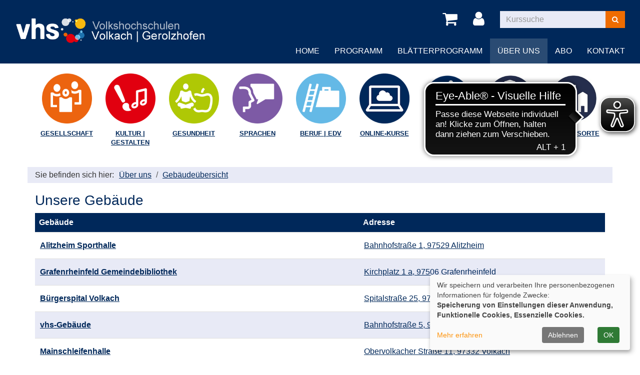

--- FILE ---
content_type: text/html; charset=utf-8
request_url: https://www.vhs-vo-geo.de/ueber-uns/gebaeudeuebersicht
body_size: 5354
content:
<!DOCTYPE html>
<html lang="de">
<head>

<meta charset="utf-8">
<!-- 
	Konzeption, Design & Programmierung | Kufer Software GmbH

	This website is powered by TYPO3 - inspiring people to share!
	TYPO3 is a free open source Content Management Framework initially created by Kasper Skaarhoj and licensed under GNU/GPL.
	TYPO3 is copyright 1998-2026 of Kasper Skaarhoj. Extensions are copyright of their respective owners.
	Information and contribution at https://typo3.org/
-->


<link rel="icon" href="https://www.vhs-vo-geo.de/_assets/ed9663deac1c589c771ed40b7ce2ad14/Icons/favicon.ico" type="image/vnd.microsoft.icon">
<title>Gebäudeübersicht</title>
<meta http-equiv="x-ua-compatible" content="IE=edge" />
<meta name="generator" content="TYPO3 CMS" />
<meta name="viewport" content="width=device-width, initial-scale=1.0" />
<meta name="robots" content="index, follow" />
<meta name="author" content="Kufer Software GmbH" />
<meta name="keywords" content="kurse, sprachen, führung, exkursion, vortrag, sprachkurse, beruf, medien, computer, töpfern, englisch, französisch, spanisch, italienisch, handy, smartphone, kamera, fitness, zumba, yoga, gymnastik," />
<meta name="description" content="Bootstrap" />
<meta name="twitter:card" content="summary" />


<link rel="stylesheet" href="https://www.vhs-vo-geo.de/typo3temp/assets/compressed/merged-2633516f2bab82da753ea8b8a250aaa8-93eecbb1833f1fbe0a9b7f5c407e7bb0.css?1707124220" media="all">




<script src="https://www.vhs-vo-geo.de/typo3temp/assets/compressed/merged-21e725db67b2a1309292ed2d5cd2faac-0c9046913dd2fa082531f17929d0a773.js?1692610871" type="text/javascript"></script>



<link rel="canonical" href="https://www.vhs-vo-geo.de/ueber-uns/gebaeudeuebersicht"/>

</head>
<body >
<header class="header">
    <div class="container-fluid">
        <div class="clearfix"><div class="col-xs-6 col-md-4 logowrap"><a href="https://www.vhs-vo-geo.de/" aria-label="Logo VHS Demohausen – zur Startseite der Volkshochschule Demohausen"><img src="https://www.vhs-vo-geo.de/fileadmin/user_upload/logo/logo.png" alt="Logo der VHS Demohausen" title="Logo VHS Demohausen" class="hidden-xs hidden-print"><img src="https://www.vhs-vo-geo.de/fileadmin/user_upload/logo/logo_hoch.png" alt="Logo der VHS Demohausen" title="Logo VHS Demohausen" class="visible-xs hidden-print"><img src="https://www.vhs-vo-geo.de/fileadmin/user_upload/logo/logo_print.png" alt="Logo der VHS Demohausen" title="Logo VHS Demohausen" class="visible-print"></a><a href="#content" class="skip-nav btn btn-primary" alt="Sofort zum Hauptinhalt springen">Hauptinhalt anspringen</a></div><div class="text-right"><button type="button" class="navbar-toggle" data-toggle="collapse" data-target=".headernav" aria-label="Hauptmenü" title="Hauptmenü"><span class="sr-only">Menü aufklappen</span><i class="fa fa-list fa-2x"></i></button><div class="globalfunctions"><!-- ND146A-->
<div class="wk-menu header-icon"><a href="/warenkorb/kasse/bereich/4" title="Ihr Warenkorb ist leer" aria-label="Ihr Warenkorb ist leer">
  <i class="fa fa-shopping-cart fa-2x" aria-hidden="true"></i>
  </a></div>
 
<!-- ND146E --><!-- H68A-->

<!-- H68E --><!-- B68A-->

<!-- B68E --><!-- B68A-->

<!-- B68E --><!-- B68A-->

<!-- B68E --><!-- B68A-->

<!-- B68E --><!-- B68A-->

<!-- B68E --><!-- B68A-->

<!-- B68E --><!-- B68A-->

<!-- B68E --><!-- B68A-->

<!-- B68E --><!-- B68A-->

<!-- B68E --><!-- F68A-->

<!-- F68E --><!-- H75A-->

<!-- H75E --><!-- B75A-->

<!-- B75E --><!-- B75A-->

<!-- B75E --><!-- B75A-->

<!-- B75E --><!-- B75A-->

<!-- B75E --><!-- B75A-->

<!-- B75E --><!-- B75A-->

<!-- B75E --><!-- B75A-->

<!-- B75E --><!-- B75A-->

<!-- B75E --><!-- B75A-->

<!-- B75E --><!-- F75A-->

<!-- F75E --><div class='hauptseite_ohnestatus'>
<!-- H110A-->

 <div class="tn-login header-icon"><a href="/login/bereich/236" title="Login" aria-label="Login"><i class="fa fa-user fa-2x" aria-hidden="true"></i>
</a></div>


<!-- H110E -->


<!-- F110A-->

<!-- F110E -->


<!-- NC110A-->

<!-- NC110E -->


<!-- ND110A-->

<!-- ND110E --></div>

</div><div class="headersuche">
      <!-- BEGIN: Content of extension "kuferweb", plugin "tx_kuferweb" -->
	  <div class="tx-kuferweb"><!-- B394A-->
<form action="index.php" method="get">
  <div class="input-group">
    <input type="hidden" name="id" value="9">
    <input type="hidden" name="kathaupt" value="26;">
      <input type="hidden" name="suchesetzen" value="false;">
    <label for="kfs_stichwort_schlagwort_header" class="sr-only">Kurse suchen</label>
    <input name="kfs_stichwort_schlagwort" id="kfs_stichwort_schlagwort_header" type="text" class="form-control" placeholder="Kurssuche">
    <span class="input-group-btn"> 
       <button class="btn btn-warning" aria-label="Suchen" type="submit" id="kw-submit-form">
          <i class="fa fa-search"></i>
	      </button>    
    </span>
  </div> 
	  <a class="btn btn-primary hide" href="index.php?id=9" title="Erweiterte Suche öffnen">
      <i class="fa fa-cog"></i>
    </a>
  
</form>


<!-- B394E --></div>
	  <!-- END: Content of extension "kuferweb", plugin "tx_kuferweb" -->
	  </div></div></div>
        <nav class="headernav collapse navbar-collapse">
    <ul class="nav navbar-nav navbar-right">
        
            <li
                class="nav-item">
                
                        <a class="nav-link"
                            href="/"  title="Seite Home öffnen"
						
						>
                    
                Home
                </a>
                
            </li>
        
            <li
                class="nav-item dropdown">
                
                        <a class="nav-link dropdown-toggle"
                            href="/programm" title="Dropdown-Menü Programm öffnen"
							role="button" data-toggle="dropdown" aria-haspopup="true" aria-expanded="false" id="navbarDropdown147 ">
                    
                Programm
                </a>
                
                    <ul class="dropdown-menu">
                        
    
            <li >
                <a class="dropdown-item" href="/programm/gesamtuebersicht"
                     title="Seite Gesamtübersicht öffnen">
                    Gesamtübersicht
                </a>
                
            </li>
        

    
            <li >
                <a class="dropdown-item" href="/programm/gesellschaft"
                     title="Seite Gesellschaft öffnen">
                    Gesellschaft
                </a>
                
            </li>
        

    
            <li >
                <a class="dropdown-item" href="/programm/kultur-gestalten"
                     title="Seite Kultur | Gestalten öffnen">
                    Kultur | Gestalten
                </a>
                
            </li>
        

    
            <li >
                <a class="dropdown-item" href="/programm/gesundheit"
                     title="Seite Gesundheit öffnen">
                    Gesundheit
                </a>
                
            </li>
        

    
            <li >
                <a class="dropdown-item" href="/programm/sprachen"
                     title="Seite Sprachen öffnen">
                    Sprachen
                </a>
                
            </li>
        

    
            <li >
                <a class="dropdown-item" href="/programm/arbeit-beruf-edv"
                     title="Seite Beruf | EDV öffnen">
                    Beruf | EDV
                </a>
                
            </li>
        

    
            <li >
                <a class="dropdown-item" href="/programm/online-kurse"
                     title="Seite Online-Kurse öffnen">
                    Online-Kurse
                </a>
                
            </li>
        

    
            <li >
                <a class="dropdown-item" href="/programm/junge-vhs"
                     title="Seite junge vhs öffnen">
                    junge vhs
                </a>
                
            </li>
        

    
            <li >
                <a class="dropdown-item" href="/programm/vortraege-ausfluege"
                     title="Seite Vorträge | Führungen öffnen">
                    Vorträge | Führungen
                </a>
                
            </li>
        

    
            <li >
                <a class="dropdown-item" href="/programm/bildungsorte-1"
                     title="Seite Bildungsorte öffnen">
                    Bildungsorte
                </a>
                
            </li>
        


                    </ul>
                
            </li>
        
            <li
                class="nav-item">
                
                        <a class="nav-link"
                            href="/blaetterprogramm"  title="Seite Blätterprogramm öffnen"
						
						>
                    
                Blätterprogramm
                </a>
                
            </li>
        
            <li
                class="nav-item dropdown">
                
                        <a class="nav-link dropdown-toggle active"
                            href="/ueber-uns/unser-team" title="Dropdown-Menü Über uns öffnen"
							role="button" data-toggle="dropdown" aria-haspopup="true" aria-expanded="false" id="navbarDropdown4 ">
                    
                Über uns
                </a>
                
                    <ul class="dropdown-menu">
                        
    
            <li >
                <a class="dropdown-item" href="/ueber-uns/unser-leitbild"
                     title="Seite Unser Leitbild öffnen">
                    Unser Leitbild
                </a>
                
            </li>
        

    
            <li >
                <a class="dropdown-item" href="/ueber-uns/unsere-position"
                     title="Seite Unsere Position öffnen">
                    Unsere Position
                </a>
                
            </li>
        

    
            <li >
                <a class="dropdown-item" href="/ueber-uns/unser-team"
                     title="Seite Unser Team öffnen">
                    Unser Team
                </a>
                
            </li>
        

    
            <li >
                <a class="dropdown-item" href="/ueber-uns/unsere-dozenten"
                     title="Seite Unsere Dozenten öffnen">
                    Unsere Dozenten
                </a>
                
            </li>
        

    
            <li >
                <a class="dropdown-item" href="/ueber-uns/events"
                     title="Seite Unsere Events öffnen">
                    Unsere Events
                </a>
                
            </li>
        

    
            <li >
                <a class="dropdown-item" href="/ueber-uns/standortuebersicht"
                     title="Seite Standortübersicht öffnen">
                    Standortübersicht
                </a>
                
            </li>
        

    
            <li >
                <a class="dropdown-item active" href="/ueber-uns/gebaeudeuebersicht"
                     title="Seite Gebäudeübersicht öffnen">
                    Gebäudeübersicht <span class="sr-only">(current)</span>
                </a>
                
            </li>
        


                    </ul>
                
            </li>
        
            <li
                class="nav-item">
                
                        <a class="nav-link"
                            href="/kontakt/standard-titel"  title="Seite Abo öffnen"
						
						>
                    
                Abo
                </a>
                
            </li>
        
            <li
                class="nav-item dropdown">
                
                        <a class="nav-link dropdown-toggle"
                            href="/kontakt/kontaktformular" title="Dropdown-Menü Kontakt öffnen"
							role="button" data-toggle="dropdown" aria-haspopup="true" aria-expanded="false" id="navbarDropdown156 ">
                    
                Kontakt
                </a>
                
                    <ul class="dropdown-menu">
                        
    
            <li >
                <a class="dropdown-item" href="/kontakt/kontaktformular"
                     title="Seite Kontaktformular öffnen">
                    Kontaktformular
                </a>
                
            </li>
        

    
            <li >
                <a class="dropdown-item" href="/kontakt/ansprechpartner"
                     title="Seite Ansprechpartner öffnen">
                    Ansprechpartner
                </a>
                
            </li>
        

    
            <li >
                <a class="dropdown-item" href="/kontakt/agb"
                     title="Seite AGB öffnen">
                    AGB
                </a>
                
            </li>
        

    
            <li >
                <a class="dropdown-item" href="/kontakt/impressum"
                     title="Seite Impressum öffnen">
                    Impressum
                </a>
                
            </li>
        


                    </ul>
                
            </li>
        
    </ul>
</nav>

		<div class="clearfix"></div>
    </div>
</header>



<section class="katicons" aria-label="Kursangebot"><div class="container"><a data-toggle="collapse" aria-expanded="false" data-target=".kat-menu" role="button" class="h2 visible-xs">Unser Programm</a><div class="kat-menu collapse in"><ul><li><a href="/programm/gesellschaft" style="background-image: url(&#039;https://www.vhs-vo-geo.de/fileadmin/user_upload/katicons/Gesellschaft.png&#039;)" title="Gesellschaft">Gesellschaft</a></li><li><a href="/programm/kultur-gestalten" style="background-image: url(&#039;https://www.vhs-vo-geo.de/fileadmin/user_upload/katicons/Kultur.png&#039;)" title="Kultur | Gestalten">Kultur | Gestalten</a></li><li><a href="/programm/gesundheit" style="background-image: url(&#039;https://www.vhs-vo-geo.de/fileadmin/user_upload/katicons/Gesundheit.png&#039;)" title="Gesundheit">Gesundheit</a></li><li><a href="/programm/sprachen" style="background-image: url(&#039;https://www.vhs-vo-geo.de/fileadmin/user_upload/katicons/Sprachen.png&#039;)" title="Sprachen">Sprachen</a></li><li><a href="/programm/arbeit-beruf-edv" style="background-image: url(&#039;https://www.vhs-vo-geo.de/fileadmin/user_upload/katicons/Beruf.png&#039;)" title="Beruf | EDV">Beruf | EDV</a></li><li><a href="/programm/online-kurse" style="background-image: url(&#039;https://www.vhs-vo-geo.de/fileadmin/user_upload/katicons/online.png&#039;)" title="Online-Kurse">Online-Kurse</a></li><li><a href="/programm/junge-vhs" style="background-image: url(&#039;https://www.vhs-vo-geo.de/fileadmin/user_upload/katicons/junge_vhs.png&#039;)" title="junge vhs">junge vhs</a></li><li><a href="/programm/vortraege-ausfluege" style="background-image: url(&#039;https://www.vhs-vo-geo.de/fileadmin/user_upload/vhs_Piktogramm_Vortra___ege-Exkursion-Reisen_positiv_CMYK.jpg&#039;)" title="Vorträge | Führungen">Vorträge | Führungen</a></li><li><a href="/programm/bildungsorte-1" style="background-image: url(&#039;https://www.vhs-vo-geo.de/fileadmin/user_upload/vhs_Piktogramm_Angebote-fu___er-Unternehmen_positiv_CMYK.jpg&#039;)" title="Bildungsorte">Bildungsorte</a></li></ul></div></div></section>
<section class="klickpfad" aria-label="Sie befinden sich hier"><div class="container klickpfad-box"><div class="clickpfad_title" aria-hidden="true">Sie befinden sich hier:</div><div class="clickpfad_main"><span class="clickpfad_item"><a href="/ueber-uns/unser-team">Über uns</a></span><span class="clickpfad_item"><a href="/ueber-uns/gebaeudeuebersicht">Gebäudeübersicht</a></span></div></div></section>

		
	<!--TYPO3SEARCH_begin-->
	<main>
		<div class="container">
			<div id="content">



        <div id="c1537"
             class="frame frame-default frame-type-list frame-layout-0">
            
            
                



            
            
                

    



            
            

    
        
      <!-- BEGIN: Content of extension "kuferweb", plugin "tx_kuferweb" -->
	  <div class="tx-kuferweb"><!-- H85A-->

<!-- H85E --><!-- H68A-->

<!-- H68E --><!-- B68A-->

<!-- B68E --><!-- B68A-->

<!-- B68E --><!-- B68A-->

<!-- B68E --><!-- B68A-->

<!-- B68E --><!-- B68A-->

<!-- B68E --><!-- B68A-->

<!-- B68E --><!-- B68A-->

<!-- B68E --><!-- B68A-->

<!-- B68E --><!-- B68A-->

<!-- B68E --><!-- F68A-->

<!-- F68E --><!-- H75A-->

<!-- H75E --><!-- B75A-->

<!-- B75E --><!-- B75A-->

<!-- B75E --><!-- B75A-->

<!-- B75E --><!-- B75A-->

<!-- B75E --><!-- B75A-->

<!-- B75E --><!-- B75A-->

<!-- B75E --><!-- B75A-->

<!-- B75E --><!-- B75A-->

<!-- B75E --><!-- B75A-->

<!-- B75E --><!-- F75A-->

<!-- F75E --><div class='hauptseite_clickpfad'><span class='clickpfad'>
<span class="clickadrbold">Geb&auml;ude&uuml;bersicht</span>
</span></div>
<div class="hauptseite">
 <a id="inhalt"></a>
 <div class='hauptseite_kurse'>
<!-- H221A-->
<h1>Unsere Gebäude</h1>
<table class="table kw-gebueb kw-table">
    <caption class="sr-only">Gebäudeübersicht</caption>
    <thead>
        <tr class="kw-table-header">
            <th id="columnheader-gebäude" scope="col">
                Gebäude
            </th>
            <th id="columnheader-adresse" scope="col">
                Adresse
            </th>        
        </tr>
    </thead>
    <tbody>
<!-- H221E --><!-- B221A-->
   <tr class="kw-table-row alt1">
      <th  headers="columnheader-gebäude" id="item1">
        <div class="visible-xs-inline kw-table-label">Gebäude:</div>
          <a href="/ueber-uns/gebaeudeuebersicht/haus/Alitzheim-Sporthalle/27" class="block kw-link-block">
              Alitzheim Sporthalle
            </a>
        </th>
        <td headers="item1 columnheader-adresse">
            <div class="visible-xs-inline kw-table-label">Adresse:</div>
           <a href="/ueber-uns/gebaeudeuebersicht/haus/Alitzheim-Sporthalle/27" class="block kw-link-block">
               Bahnhofstra&szlig;e 1, 97529 Alitzheim</a>
        </td>
    </tr> 

<!-- B221E --><!-- B221A-->
   <tr class="kw-table-row alt2">
      <th  headers="columnheader-gebäude" id="item2">
        <div class="visible-xs-inline kw-table-label">Gebäude:</div>
          <a href="/ueber-uns/gebaeudeuebersicht/haus/Grafenrheinfeld-Gemeindebibliothek/32" class="block kw-link-block">
              Grafenrheinfeld Gemeindebibliothek
            </a>
        </th>
        <td headers="item2 columnheader-adresse">
            <div class="visible-xs-inline kw-table-label">Adresse:</div>
           <a href="/ueber-uns/gebaeudeuebersicht/haus/Grafenrheinfeld-Gemeindebibliothek/32" class="block kw-link-block">
               Kirchplatz 1 a, 97506 Grafenrheinfeld</a>
        </td>
    </tr> 

<!-- B221E --><!-- B221A-->
   <tr class="kw-table-row alt1">
      <th  headers="columnheader-gebäude" id="item3">
        <div class="visible-xs-inline kw-table-label">Gebäude:</div>
          <a href="/ueber-uns/gebaeudeuebersicht/haus/Buergerspital-Volkach/8" class="block kw-link-block">
              B&uuml;rgerspital Volkach
            </a>
        </th>
        <td headers="item3 columnheader-adresse">
            <div class="visible-xs-inline kw-table-label">Adresse:</div>
           <a href="/ueber-uns/gebaeudeuebersicht/haus/Buergerspital-Volkach/8" class="block kw-link-block">
               Spitalstra&szlig;e 25, 97332 Volkach</a>
        </td>
    </tr> 

<!-- B221E --><!-- B221A-->
   <tr class="kw-table-row alt2">
      <th  headers="columnheader-gebäude" id="item4">
        <div class="visible-xs-inline kw-table-label">Gebäude:</div>
          <a href="/ueber-uns/gebaeudeuebersicht/haus/vhs-Gebaeude/3" class="block kw-link-block">
              vhs-Geb&auml;ude
            </a>
        </th>
        <td headers="item4 columnheader-adresse">
            <div class="visible-xs-inline kw-table-label">Adresse:</div>
           <a href="/ueber-uns/gebaeudeuebersicht/haus/vhs-Gebaeude/3" class="block kw-link-block">
               Bahnhofstra&szlig;e 5, 97332 Volkach</a>
        </td>
    </tr> 

<!-- B221E --><!-- B221A-->
   <tr class="kw-table-row alt1">
      <th  headers="columnheader-gebäude" id="item5">
        <div class="visible-xs-inline kw-table-label">Gebäude:</div>
          <a href="/ueber-uns/gebaeudeuebersicht/haus/Mainschleifenhalle/13" class="block kw-link-block">
              Mainschleifenhalle
            </a>
        </th>
        <td headers="item5 columnheader-adresse">
            <div class="visible-xs-inline kw-table-label">Adresse:</div>
           <a href="/ueber-uns/gebaeudeuebersicht/haus/Mainschleifenhalle/13" class="block kw-link-block">
               Obervolkacher Stra&szlig;e 11, 97332 Volkach</a>
        </td>
    </tr> 

<!-- B221E --><!-- B221A-->
   <tr class="kw-table-row alt2">
      <th  headers="columnheader-gebäude" id="item6">
        <div class="visible-xs-inline kw-table-label">Gebäude:</div>
          <a href="/ueber-uns/gebaeudeuebersicht/haus/Maedchenrealschule-der-Dillinger-Franziskanerinnen/11" class="block kw-link-block">
              M&auml;dchenrealschule der Dillinger Franziskanerinnen
            </a>
        </th>
        <td headers="item6 columnheader-adresse">
            <div class="visible-xs-inline kw-table-label">Adresse:</div>
           <a href="/ueber-uns/gebaeudeuebersicht/haus/Maedchenrealschule-der-Dillinger-Franziskanerinnen/11" class="block kw-link-block">
               Klostergasse 1, 97332 Volkach</a>
        </td>
    </tr> 

<!-- B221E --><!-- B221A-->
   <tr class="kw-table-row alt1">
      <th  headers="columnheader-gebäude" id="item7">
        <div class="visible-xs-inline kw-table-label">Gebäude:</div>
          <a href="/ueber-uns/gebaeudeuebersicht/haus/Gerolzhofen-vhs-Pestalozzistr.-8/25" class="block kw-link-block">
              Gerolzhofen vhs Pestalozzistr. 8
            </a>
        </th>
        <td headers="item7 columnheader-adresse">
            <div class="visible-xs-inline kw-table-label">Adresse:</div>
           <a href="/ueber-uns/gebaeudeuebersicht/haus/Gerolzhofen-vhs-Pestalozzistr.-8/25" class="block kw-link-block">
               Pestalozzistra&szlig;e 8, 97447 Gerolzhofen</a>
        </td>
    </tr> 

<!-- B221E --><!-- B221A-->
   <tr class="kw-table-row alt2">
      <th  headers="columnheader-gebäude" id="item8">
        <div class="visible-xs-inline kw-table-label">Gebäude:</div>
          <a href="/ueber-uns/gebaeudeuebersicht/haus/Museum-Barockscheune/14" class="block kw-link-block">
              Museum Barockscheune
            </a>
        </th>
        <td headers="item8 columnheader-adresse">
            <div class="visible-xs-inline kw-table-label">Adresse:</div>
           <a href="/ueber-uns/gebaeudeuebersicht/haus/Museum-Barockscheune/14" class="block kw-link-block">
               Weinstra&szlig;e 7, 97332 Volkach</a>
        </td>
    </tr> 

<!-- B221E --><!-- B221A-->
   <tr class="kw-table-row alt1">
      <th  headers="columnheader-gebäude" id="item9">
        <div class="visible-xs-inline kw-table-label">Gebäude:</div>
          <a href="/ueber-uns/gebaeudeuebersicht/haus/Musikschule-Volkacher-Mainschleife-e.V./15" class="block kw-link-block">
              Musikschule Volkacher Mainschleife e.V.
            </a>
        </th>
        <td headers="item9 columnheader-adresse">
            <div class="visible-xs-inline kw-table-label">Adresse:</div>
           <a href="/ueber-uns/gebaeudeuebersicht/haus/Musikschule-Volkacher-Mainschleife-e.V./15" class="block kw-link-block">
               Bahnhofstra&szlig;e 5, 97332 Volkach</a>
        </td>
    </tr> 

<!-- B221E --><!-- B221A-->
   <tr class="kw-table-row alt2">
      <th  headers="columnheader-gebäude" id="item10">
        <div class="visible-xs-inline kw-table-label">Gebäude:</div>
          <a href="/ueber-uns/gebaeudeuebersicht/haus/Schelfenhaus/17" class="block kw-link-block">
              Schelfenhaus
            </a>
        </th>
        <td headers="item10 columnheader-adresse">
            <div class="visible-xs-inline kw-table-label">Adresse:</div>
           <a href="/ueber-uns/gebaeudeuebersicht/haus/Schelfenhaus/17" class="block kw-link-block">
               Schelfengasse 1, 97332 Volkach</a>
        </td>
    </tr> 

<!-- B221E --><!-- B221A-->
   <tr class="kw-table-row alt1">
      <th  headers="columnheader-gebäude" id="item11">
        <div class="visible-xs-inline kw-table-label">Gebäude:</div>
          <a href="/ueber-uns/gebaeudeuebersicht/haus/Gerolzhofen-Mittelschule/26" class="block kw-link-block">
              Gerolzhofen Mittelschule
            </a>
        </th>
        <td headers="item11 columnheader-adresse">
            <div class="visible-xs-inline kw-table-label">Adresse:</div>
           <a href="/ueber-uns/gebaeudeuebersicht/haus/Gerolzhofen-Mittelschule/26" class="block kw-link-block">
               L&uuml;lsfelder Weg 6, 97447 Gerolzhofen</a>
        </td>
    </tr> 

<!-- B221E --><!-- B221A-->
   <tr class="kw-table-row alt2">
      <th  headers="columnheader-gebäude" id="item12">
        <div class="visible-xs-inline kw-table-label">Gebäude:</div>
          <a href="/ueber-uns/gebaeudeuebersicht/haus/Zeilitzheim-Rathaus/47" class="block kw-link-block">
              Zeilitzheim Rathaus
            </a>
        </th>
        <td headers="item12 columnheader-adresse">
            <div class="visible-xs-inline kw-table-label">Adresse:</div>
           <a href="/ueber-uns/gebaeudeuebersicht/haus/Zeilitzheim-Rathaus/47" class="block kw-link-block">
               Rathausgasse, 97509 Zeilitzheim</a>
        </td>
    </tr> 

<!-- B221E --><!-- B221A-->
   <tr class="kw-table-row alt1">
      <th  headers="columnheader-gebäude" id="item13">
        <div class="visible-xs-inline kw-table-label">Gebäude:</div>
          <a href="/ueber-uns/gebaeudeuebersicht/haus/Gerolzhofen-Altes-Rathaus/62" class="block kw-link-block">
              Gerolzhofen Altes Rathaus
            </a>
        </th>
        <td headers="item13 columnheader-adresse">
            <div class="visible-xs-inline kw-table-label">Adresse:</div>
           <a href="/ueber-uns/gebaeudeuebersicht/haus/Gerolzhofen-Altes-Rathaus/62" class="block kw-link-block">
               Marktplatz 20, 97447 Gerolzhofen</a>
        </td>
    </tr> 

<!-- B221E --><!-- B221A-->
   <tr class="kw-table-row alt2">
      <th  headers="columnheader-gebäude" id="item14">
        <div class="visible-xs-inline kw-table-label">Gebäude:</div>
          <a href="/ueber-uns/gebaeudeuebersicht/haus/Grettstadt-Gemeindehaus-Obereuerheim/66" class="block kw-link-block">
              Grettstadt Gemeindehaus Obereuerheim
            </a>
        </th>
        <td headers="item14 columnheader-adresse">
            <div class="visible-xs-inline kw-table-label">Adresse:</div>
           <a href="/ueber-uns/gebaeudeuebersicht/haus/Grettstadt-Gemeindehaus-Obereuerheim/66" class="block kw-link-block">
               Am Schlo&szlig;berg 2, 97508 Grettstadt</a>
        </td>
    </tr> 

<!-- B221E --><!-- B221A-->
   <tr class="kw-table-row alt1">
      <th  headers="columnheader-gebäude" id="item15">
        <div class="visible-xs-inline kw-table-label">Gebäude:</div>
          <a href="/ueber-uns/gebaeudeuebersicht/haus/Heidenfeld-Pfarrheim/107" class="block kw-link-block">
              Heidenfeld Pfarrheim
            </a>
        </th>
        <td headers="item15 columnheader-adresse">
            <div class="visible-xs-inline kw-table-label">Adresse:</div>
           <a href="/ueber-uns/gebaeudeuebersicht/haus/Heidenfeld-Pfarrheim/107" class="block kw-link-block">
               Kirchgasse 2, 97520 Heidenfeld</a>
        </td>
    </tr> 

<!-- B221E --><!-- B221A-->
   <tr class="kw-table-row alt2">
      <th  headers="columnheader-gebäude" id="item16">
        <div class="visible-xs-inline kw-table-label">Gebäude:</div>
          <a href="/ueber-uns/gebaeudeuebersicht/haus/Zeilitzheim-Feuerwehrhaus/117" class="block kw-link-block">
              Zeilitzheim Feuerwehrhaus
            </a>
        </th>
        <td headers="item16 columnheader-adresse">
            <div class="visible-xs-inline kw-table-label">Adresse:</div>
           <a href="/ueber-uns/gebaeudeuebersicht/haus/Zeilitzheim-Feuerwehrhaus/117" class="block kw-link-block">
               G&auml;nsewasen 12, 97509 Zeilitzheim</a>
        </td>
    </tr> 

<!-- B221E --><!-- B221A-->
   <tr class="kw-table-row alt1">
      <th  headers="columnheader-gebäude" id="item17">
        <div class="visible-xs-inline kw-table-label">Gebäude:</div>
          <a href="/ueber-uns/gebaeudeuebersicht/haus/Herlheim-ehem.-Kindergarten/151" class="block kw-link-block">
              Herlheim ehem. Kindergarten
            </a>
        </th>
        <td headers="item17 columnheader-adresse">
            <div class="visible-xs-inline kw-table-label">Adresse:</div>
           <a href="/ueber-uns/gebaeudeuebersicht/haus/Herlheim-ehem.-Kindergarten/151" class="block kw-link-block">
               Herlindenstra&szlig;e 12, 97509 Herlheim</a>
        </td>
    </tr> 

<!-- B221E --><!-- B221A-->
   <tr class="kw-table-row alt2">
      <th  headers="columnheader-gebäude" id="item18">
        <div class="visible-xs-inline kw-table-label">Gebäude:</div>
          <a href="/ueber-uns/gebaeudeuebersicht/haus/Donnersdorf-Feuerwehrhaus/169" class="block kw-link-block">
              Donnersdorf Feuerwehrhaus
            </a>
        </th>
        <td headers="item18 columnheader-adresse">
            <div class="visible-xs-inline kw-table-label">Adresse:</div>
           <a href="/ueber-uns/gebaeudeuebersicht/haus/Donnersdorf-Feuerwehrhaus/169" class="block kw-link-block">
               Bachgasse 8, 97499 Donnersdorf</a>
        </td>
    </tr> 

<!-- B221E --><!-- B221A-->
   <tr class="kw-table-row alt1">
      <th  headers="columnheader-gebäude" id="item19">
        <div class="visible-xs-inline kw-table-label">Gebäude:</div>
          <a href="/ueber-uns/gebaeudeuebersicht/haus/Grund--und-Mittelschule-Volkach/18" class="block kw-link-block">
              Grund- und Mittelschule Volkach
            </a>
        </th>
        <td headers="item19 columnheader-adresse">
            <div class="visible-xs-inline kw-table-label">Adresse:</div>
           <a href="/ueber-uns/gebaeudeuebersicht/haus/Grund--und-Mittelschule-Volkach/18" class="block kw-link-block">
               Jahnstra&szlig;e 1, 97332 Volkach</a>
        </td>
    </tr> 

<!-- B221E --><!-- B221A-->
   <tr class="kw-table-row alt2">
      <th  headers="columnheader-gebäude" id="item20">
        <div class="visible-xs-inline kw-table-label">Gebäude:</div>
          <a href="/ueber-uns/gebaeudeuebersicht/haus/Gerolzhofen-Werkstatt-Florian-Tully/217" class="block kw-link-block">
              Gerolzhofen Werkstatt Florian Tully
            </a>
        </th>
        <td headers="item20 columnheader-adresse">
            <div class="visible-xs-inline kw-table-label">Adresse:</div>
           <a href="/ueber-uns/gebaeudeuebersicht/haus/Gerolzhofen-Werkstatt-Florian-Tully/217" class="block kw-link-block">
               Bahnhofstra&szlig;e 23, 97447 Gerolzhofen</a>
        </td>
    </tr> 

<!-- B221E --><!-- F221A-->
</tbody>
</table>

<!-- F221E --> </div>

</div><!-- F85A-->

<!-- F85E --></div>
	  <!-- END: Content of extension "kuferweb", plugin "tx_kuferweb" -->
	  
    


            
                



            
            
                



            
        </div>
    



</div>
			<div id="content_2cols"><div class="row"><div class="col-md-6"></div><div class="col-md-6"></div></div></div>
			<div id="content_after_2cols"></div>
		</div>
	</main>
	<!--TYPO3SEARCH_end-->

<footer>
    <div class="container-fluid">
        <div class="row"><div class="col-md-3"><div class="footer_left">



        <div id="c1610"
             class="frame frame-default frame-type-text frame-layout-0">
            
            
                



            
            
                

    



            
            

    <p><strong>Volkshochschulen Volkach | Gerolzhofen</strong></p>
<p>Markplatz 1 | 97332 Volkach&nbsp;<br>Telefon 09381/ 401-141<br>Spitalstraße 10 | 97447 Gerolzhofen&nbsp;<br>Telefon 09382-99603 | Fax 09382-99605<br>E-Mail: <a href="#" data-mailto-token="ocknvq,kphqBxju/xq/igq0fg" data-mailto-vector="2">info(at)vhs-vo-geo.de</a>&nbsp;</p>


            
                



            
            
                



            
        </div>
    



</div></div><div class="col-md-6"><div class="footer_middle">



        <div id="c187"
             class="frame frame-default frame-type-text frame-layout-0">
            
            
                



            
            
                

    



            
            

    <p><strong>Öffnungszeiten Büro Gerolzhofen:</strong><br>Montag 9-12 Uhr | 14-16 Uhr<br>Dienstag 9-12 Uhr&nbsp;<br>Mittwoch geschlossen<br>Donnerstag &nbsp;9-12 Uhr | 14-17 Uhr<br>Freitag 9-12 Uhr&nbsp;</p>
<p><strong>Öffnungszeiten Büro Volkach:</strong><br>Montag 8-12 Uhr<br>Dienstag geschlossen (nur telef.)<br>Mittwoch 8-12 Uhr<br>Donnerstag 8-12 Uhr<br>Freitag 8-12 Uhr<br>Termine am Nachmittag nur nach vorheriger Vereinbarung</p>


            
                



            
            
                



            
        </div>
    



</div></div><div class="col-md-3"><div class="footer_right">



        <div id="c1576"
             class="frame frame-default frame-type-menu_subpages frame-layout-0">
            
            
                



            
            
                

    



            
            

    
        <ul>
            
                <li>
                    <a href="/kontakt/agb" title="AGB">
                        <span>AGB</span>
                    </a>
                </li>
            
                <li>
                    <a href="/kontakt/impressum" title="Impressum">
                        <span>Impressum</span>
                    </a>
                </li>
            
                <li>
                    <a href="/datenschutz" title="Datenschutz">
                        <span>Datenschutz</span>
                    </a>
                </li>
            
                <li>
                    <a href="/widerruf" title="Widerruf">
                        <span>Widerruf</span>
                    </a>
                </li>
            
        </ul>
    


            
                



            
            
                



            
        </div>
    







        <div id="c1602"
             class="frame frame-default frame-type-html frame-layout-0">
            
            
                



            
            
            

    <p class="margin-top">  
<a class="footer-cookie-btn" href="#" role="button" onclick="return klaro.show();">Cookie Einstellungen</a>
</p>


            
                



            
            
                



            
        </div>
    



</div></div></div><ul class="bf-menu"><li class="contrast"><a href="/ueber-uns/gebaeudeuebersicht?Contrast=1" rel="nofollow">Kontrast&nbsp;&nbsp;<i class="fa fa-adjust" aria-hidden="true"></i></a></li><li class="sizeup">Ansicht&nbsp;&nbsp;<a href="/ueber-uns/gebaeudeuebersicht?Fsize=0" rel="nofollow" title="Normale Schriftgröße"><span class="sizer-sm" aria-hidden="true">A</span>&nbsp;</a><a href="/ueber-uns/gebaeudeuebersicht?Fsize=1" rel="nofollow" title="Große Schriftgröße"><span class="sizer-md" aria-hidden="true">A</span>&nbsp;</a><a href="/ueber-uns/gebaeudeuebersicht?Fsize=2" rel="nofollow" title="Extragroße Schriftgröße"><span class="sizer-lg" aria-hidden="true">A</span></a></li></ul>
    </div>
</footer>
<a href="#" class="scroll-to-top" title="Zum Seitenanfang springen">
    <i class="fa fa-angle-up fa-2x" aria-label="Pfeil nach oben - Zum Seitenanfang springen"></i>
</a>

<script async src="https://cdn.eye-able.com/configs/www.vhs-vo-geo.de.js"></script>
<script async src="https://cdn.eye-able.com/public/js/eyeAble.js"></script>
<script src="https://www.vhs-vo-geo.de/typo3temp/assets/compressed/merged-c68aba5d7f2449a9a9ac1c125ea634d6-67a9e2e58a5a7b229627c7603c3dc22d.js?1692610871" type="text/javascript"></script>

<script src="https://www.vhs-vo-geo.de/typo3temp/assets/compressed/merged-ed41872edc3e9f53426839eeb1c52164-584100a6c46e25bc9195881bd9ea2a3b.js?1692610871" type="text/javascript"></script>
<script async="async" src="/typo3temp/assets/js/ba19e614c16923a947df5b199324c770.js?1717403914"></script>


</body>
</html>

--- FILE ---
content_type: application/javascript
request_url: https://cdn.eye-able.com/configs/www.vhs-vo-geo.de.js
body_size: 128
content:
var eyeAble_pluginConfig = {"azureDemoMode":false,"blacklistContrast":"#carousel > a.rslides_nav.rslides1_nav.next,  #startseite > div.headerbottom > div.subheader, body > div.header > div > div.clearfix > div.text-right > div > div > form > div > input.form-control, .slider.round, .rslides_tabs, .rslides_nav","blacklistDarkmode":".headersuche","customCssRules":{".headernav":"float:left"},"disableZoom":false,"forceWhiteBackground":".kat-menu > ul > li","license":{"www.vhs-vo-geo.de":"840da93852ea23e2epqtofdk="},"mainIconAlt":2,"maxMagnification":8,"maxMobileMagnification":3,"precisePosition":true,"topPosition":"27%"}